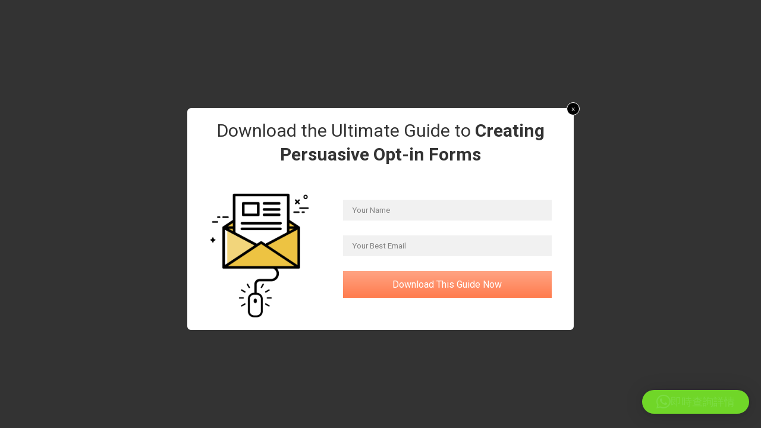

--- FILE ---
content_type: application/javascript
request_url: https://www.sarah.hk/wp-content/uploads/wpmss/wpmss.min.js?ver=1611805789
body_size: -82
content:
SmoothScroll({frameRate:1100,animationTime:800,stepSize:130,pulseAlgorithm:1,pulseScale:4,pulseNormalize:1,accelerationDelta:50,accelerationMax:3,keyboardSupport:1,arrowScroll:50,fixedBackground:1})

--- FILE ---
content_type: application/javascript
request_url: https://www.sarah.hk/wp-content/plugins/thrive-visual-editor/editor/js/dist/modules/countdown.min.js?v=10.6.1&ver=10.6.1
body_size: 2806
content:
(()=>{var t={81772:t=>{void 0===TCB_Front.js_modules.countdown&&TCB_Front.setModuleLoadedStatus("countdown",!1),((e,s)=>{if(TCB_Front.isModuleLoaded("countdown"))return;window.addEventListener("load",(()=>{s.$body.find(".tve-countdown").each(((t,s)=>{new n(e(s),!!TCB_Front.Utils.isEditorPage())}))})),e(window).on("tcb_after_dom_ready",(()=>{e(".tve-countdown").each(((t,s)=>{new n(e(s),!!TCB_Front.Utils.isEditorPage())}))})),e(window).on("tve_after_content_toggle",((t,s)=>{TCB_Front.Utils.isEditorPage()||s.find(".tve-countdown").each(((t,s)=>{const i=e(s).data("tcb.countdown");i&&i.isVisible()&&i.handleOverflow()}))}));const i=["days","hours","minutes","seconds"];let a;class n{$el=e();eventDate=new Date;$_days=e();$_hours=e();$_minutes=e();$_seconds=e();daysChanged=!1;hoursChanged=!1;minutesChanged=!1;secondsChanged=!1;daysValue=0;hoursValue=0;minutesValue=0;secondsValue=0;daysPrev=0;hoursPrev=0;minutesPrev=0;secondsPrev=0;isEvergreen=!1;isEditor=!1;interval;anim="";cfg={};isNoRestart=0;cookie;constructor(t,e){if(!e&&a||(a=s.getDisplayType()),!t.data("tcb.countdown")||e){const i=new Date,a=e&&TVE.Components?TVE.Components.countdown.timezone:t.attr("data-timezone");if(this.isEditor=e,this.$el=t,this.readDomData(),this.isEvergreen=this.$el.hasClass("tve-countdown-evergreen"),this.isNoRestart=parseInt(this.$el.attr("data-norestart")),this.eventDate=new Date(`${this.$el.attr("data-date")}T${this.$el.attr("data-hour")}:${this.$el.attr("data-min")}:${this.$el.attr("data-sec")||"00"}${a}`),this.isEditor?(this.addMutationListener(),this.$el.closest(".thrive-shortcode-html").length&&this.$el.attr("data-keep-css_id",1)):this.isVisible()&&setTimeout((()=>{this.handleOverflow()}),1e3),this.isEvergreen){const t=!(this.isEditor||"true"===s.queryString.get("preview"));if(this.eventDate=new Date,this.cookie=s.getCookie(this.$el.attr("data-id")),this.cookie&&t)this.cookie=this.cookie.split("-"),this.eventDate.setTime(new Date(this.cookie[0],this.cookie[1]-1,this.cookie[2],this.cookie[3],this.cookie[4],this.cookie[5]));else if(this.eventDate.setTime(i.getTime()+24*this.$el.attr("data-day")*3600*1e3+3600*this.$el.attr("data-hour")*1e3+60*this.$el.attr("data-min")*1e3+1e3*this.$el.attr("data-sec")),t){const t=`${this.eventDate.getFullYear()}-${this.eventDate.getMonth()+1}-${this.eventDate.getDate()}-${this.eventDate.getHours()}-${this.eventDate.getMinutes()}-${this.eventDate.getSeconds()}`;let e=new Date("2030-01-01");if(!this.isNoRestart){const t=new Date(this.eventDate.getTime());e=t.setDate(this.eventDate.getDate()+parseInt(this.$el.attr("data-expday"))),e=t.setHours(this.eventDate.getHours()+parseInt(this.$el.attr("data-exphour"))),e=new Date(e)}TCB_Front.setCookie(this.$el.attr("data-id"),t,{expires:e})}}!this.isEditor&&(i>=this.eventDate||isNaN(this.eventDate.getTime()))?this.finish():(this.onStateChange(),this.anim&&"function"==typeof this[`render${this.anim}`]&&this[`render${this.anim}`](),this.isEditor||(this.interval=setInterval(this.onStateChange.bind(this),1e3))),t.data("tcb.countdown",this)}}isVisible(){const t=this.$el.closest(".tve_p_lb_background, .tl-lb-target"),e=this.$el.offset();let s=this.$el.is(":visible");return t.length&&!t.hasClass("tve_lb_open")&&(s=!1),s&&e.left<0&&(s=!1),s}finish(){if(i.forEach((t=>{this[`update${this.anim}`]("00","00",this[`$_${t}`])})),!this.isEditor){this.$el.addClass("expired"),clearInterval(this.interval);const t=e.Event("tve.countdown-finished");this.$el.trigger(t)}}onStateChange(){this.updateValues(),this.updateDom(),this.daysValue<=0&&this.hoursValue<=0&&this.minutesValue<=0&&this.secondsValue<=0&&(this.daysValue=this.hoursValue=this.minutesValue=this.secondsValue=0,this.finish())}renderDefault(){i.forEach((t=>{let e=this[`${t}Value`].toString();1===e.length&&(e=`0${e}`),this[`$_${t}`].html(`<div class="t-digit-part"><span>${e}</span></div>`)}))}renderSlideDown(){i.forEach((t=>{let s=this[`${t}Value`].toString();const i=e('<div class="t-digit-part"></div>');1===s.length&&(s=`0${s}`);for(let t=0;t<s.length;t++)i.append((a=s.length-t,n=s[t],e(`<span class="t-slide-part-digit" data-index="${a}"><span class="part-p ct-d-placeholder">&nbsp;&nbsp;</span><span class="part-${a}">${n}</span></span>`)));var a,n;this[`$_${t}`].html(`<div class="t-digit-part"><span class="t-digits" >${i[0].innerHTML}</span></div>`)}))}renderFlipTile(){i.forEach((t=>{let e=this[`${t}Value`].toString();1===e.length&&(e=`0${e}`);const i={"--digits-number":e.length,"--digit-width-percent":""+(e.length>2?.55:.65)};s.inlineCssVariable(this[`$_${t}`],i),this[`$_${t}`].html('<div class="flip-clock__card t-digit-part"><span class="card__top"></span><span class="card__bottom"></span><span class="card__back"><span class="card__bottom"></span></span></div>'),this.updateFlipTile(e,new Array(e.length).fill(0).join(""),this[`$_${t}`])}))}updateDefault(t,e,s){s.find("span").text(t)}updateSlideDown(t,e,s){const i=s.find(".t-digit-part"),a=(t,e)=>{if(t.html()===e)return t;t.removeClass("next").css("display","");const s=t.clone().removeClass("go-down").addClass("next").html(e);return t.before(s).next(".go-down").remove(),t.addClass("go-down"),setTimeout((function(){s.addClass("go-down")}),20),setTimeout((function(){t[0].style.setProperty("display","none","important")}),220),t};i.removeClass("tcb-permanently-hidden");for(let e=0;e<i.length-t.length;e++)i.filter(`[data-index="${i.length-e}"]`).addClass("tcb-permanently-hidden");for(let e=0;e<t.length;e++){const i=t.length-e,n=s.find(`.part-${i}`);n.length&&a(n.first(),t[e])}}updateFlipTile(t,e,s){const i=s.find(".card__top"),a=s.find(".card__bottom"),n=s.find(".card__back"),o=s.find(".card__back .card__bottom");Number(e)>=0&&(n.attr("data-value",e),a.attr("data-value",e)),i.html(t),o.attr("data-value",t),s.removeClass("flip"),s[0].offsetWidth,s.addClass("flip")}readDomData(){const t=this.$el.attr("data-anim")||"default";this.anim=t.charAt(0).toUpperCase()+t.slice(1),this.parseConfig(),i.forEach(((t,e)=>{const s=this.$el.find(`.tve-countdown-${t}`);let n=!1;if(this[`$_${t}`]=s.find(".tve-countdown-digit"),s.toggleClass("tcb-permanently-hidden",!this.cfg[t]),this.cfg[t]&&this.cfg[a])for(let t=e+1;t<i.length;t++)this.cfg[i[t]]&&(n=!0);s.next(".tve-countdown-tile-separator").toggleClass("tcb-permanently-hidden",!n)}))}updateDom(){i.forEach((t=>{if(this[`${t}Changed`]){let e=this[`${t}Value`].toString(),s=this[`${t}Prev`].toString();1===e.length&&(e=`0${e}`),1===s.length&&(s=`0${s}`),this[`update${this.anim}`](e,s,this[`$_${t}`])}}))}updateValues(){const t=new Date;i.forEach((t=>{this[`${t}Prev`]=this[`${t}Value`]})),this.secondsValue=Math.floor((this.eventDate.getTime()-t.getTime())/1e3),this.minutesValue=Math.floor(this.secondsValue/60),this.secondsValue=this.secondsValue%60,this.hoursValue=Math.floor(this.minutesValue/60),this.minutesValue=this.minutesValue%60,this.daysValue=Math.floor(this.hoursValue/24),this.hoursValue=this.hoursValue%24,this.cfg.days||(this.hoursValue+=24*this.daysValue),this.cfg.hours||(this.minutesValue+=60*this.hoursValue),this.cfg.minutes||(this.secondsValue+=60*this.minutesValue),i.forEach((t=>{this[`${t}Changed`]=this[`${t}Value`]!==this[`${t}Prev`]}))}parseConfig(){this.cfg=s.Utils.jsonParse(this.$el,"data-visible",null,{days:!0,minutes:!0,hours:!0,seconds:!0})}handleOverflow(){if(this.$el[0].parentNode&&this.$el.find(".tve-countdown-content").length&&!this.$el.hasClass("expired")){let t=this.$el.find(".tve-countdown-content")[0].offsetWidth;const e=this.$el.parent().width();if(t+=parseInt(this.$el.css("padding-left"))+parseInt(this.$el.css("padding-right")),e<t){let s=e/t*parseInt(getComputedStyle(this.$el[0]).getPropertyValue("--tve-countdown-size").replace("px",""));this.isEditor?TVE.Components.countdown.handleOverflow(this.$el,s):(s=Math.max(s,20),this.$el[0].style.setProperty("--tve-countdown-size",`${s}px`,"important"))}}}addMutationListener(){let t;const e=()=>{cancelAnimationFrame(t),t=requestAnimationFrame(this.handleOverflow.bind(this))};if(window.ResizeObserver&&!this.$el.data("resize-observer")){const t=new ResizeObserver(e);this.$el.data("resize-observer",t),t.observe(this.$el[0]);const s=new MutationObserver((t=>{Array.from(t).forEach((t=>{"attributes"===t.type&&["class","data-value","id"].includes(t.attributeName)||t.target.classList.contains("tve-countdown")&&"attributes"===t.type&&!["data-visible","data-resize"].includes(t.attributeName)||TVE._.debounce(e,100)}))}));s.observe(this.$el[0],{attributes:!0}),this.$el.find(".tve-countdown-data .tcb-plain-text, .tve-countdown-data span").each(((t,e)=>{s.observe(e,{attributes:!0})}))}}}window.TCB_Front.Countdown=n,t.exports=n,TCB_Front.setModuleLoadedStatus("countdown",!0)})(ThriveGlobal.$j,TCB_Front)}},e={};!function s(i){var a=e[i];if(void 0!==a)return a.exports;var n=e[i]={exports:{}};return t[i](n,n.exports,s),n.exports}(81772)})();